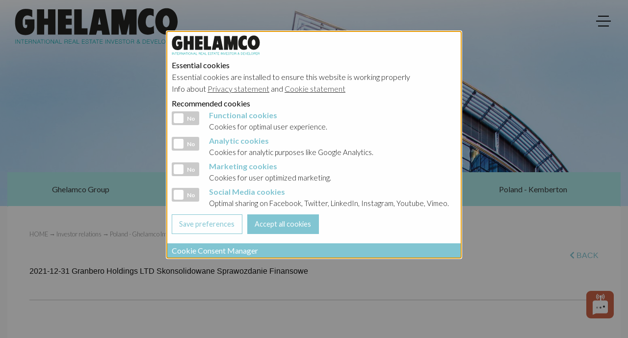

--- FILE ---
content_type: text/html; charset=utf-8
request_url: https://ghelamco.com/nl/investor-relations/poland/dokumenty-gwaranta/2021-12-31-granbero-holdings-ltd-skonsolidowane-sprawozdanie-finansowe/
body_size: 4310
content:
<!DOCTYPE html>
<html lang="en">
<head>
<!--
SITE BY:
__________                   __               __                ___.    
\______   \_______  ____    |__| ____   _____/  |___  _  __ ____\_ |__  
 |     ___/\_  __ \/  _ \   |  |/ __ \_/ ___\   __\ \/ \/ // __ \| __ \ 
 |    |     |  | \(  <_> )  |  \  ___/\  \___|  |  \     /\  ___/| \_\ \
 |____|     |__|   \____/\__|  |\___  >\___  >__|   \/\_/  \___  >___  /
                        \______|    \/     \/                  \/    \/ 

Projectweb.be
coder: V_Luc
-->
<meta http-equiv="content-type" content="text/html; charset=utf-8" />
<meta http-equiv="x-ua-compatible" content="ie=edge">
<meta name="viewport" content="width=device-width, initial-scale=1" />
<title>Ghelamco</title>
<meta name="description" content="International Real Estate Investor and Developer" />
<meta name="keywords" content="ghelamco, group, international, estate, investor, developer" />
<meta name="image" content="https://ghelamco.com/site/assets/files/1064/aanpassinge_website_panorama_voorlopig.jpg" /><meta property="og:site_name" content="Ghelamco" />
<meta property="og:title" content="Ghelamco" />
<meta property="og:url" content="https://ghelamco.com/nl/investor-relations/poland/dokumenty-gwaranta/2021-12-31-granbero-holdings-ltd-skonsolidowane-sprawozdanie-finansowe/" />
<meta property="og:description" content="International Real Estate Investor and Developer" />
<meta property="og:type" content="website" />
<meta property="og:image" content="https://ghelamco.com/site/assets/files/1064/aanpassinge_website_panorama_voorlopig.jpg" /><meta name="twitter:card" content="summary" />
<meta name="twitter:site" content="@" />
<meta name="twitter:title" content="Ghelamco" />
<meta name="twitter:url" content="https://ghelamco.com/nl/investor-relations/poland/dokumenty-gwaranta/2021-12-31-granbero-holdings-ltd-skonsolidowane-sprawozdanie-finansowe/" />
<meta name="twitter:description" content="International Real Estate Investor and Developer" />
<meta name="twitter:image" content="https://ghelamco.com/site/assets/files/1064/aanpassinge_website_panorama_voorlopig.jpg" /><link rel="stylesheet" href="https://cdnjs.cloudflare.com/ajax/libs/font-awesome/5.15.1/css/fontawesome.min.css" integrity="sha512-kJ30H6g4NGhWopgdseRb8wTsyllFUYIx3hiUwmGAkgA9B/JbzUBDQVr2VVlWGde6sdBVOG7oU8AL35ORDuMm8g==" crossorigin="anonymous" />
<link rel="stylesheet" href="https://cdnjs.cloudflare.com/ajax/libs/font-awesome/5.15.1/css/brands.min.css" integrity="sha512-D0B6cFS+efdzUE/4wh5XF5599DtW7Q1bZOjAYGBfC0Lg9WjcrqPXZto020btDyrlDUrfYKsmzFvgf/9AB8J0Jw==" crossorigin="anonymous" />
<link rel="stylesheet" href="https://cdnjs.cloudflare.com/ajax/libs/font-awesome/5.15.1/css/solid.min.css" integrity="sha512-SazV6tF6Ko4GxhyIZpKoXiKYndqzh7+cqxl9HDH7DGSpjkCN3QLqTAlhJHJnKxu3/2rfCsltzwFC4CmxZE1hPg==" crossorigin="anonymous" />
<link rel="preconnect" href="https://fonts.gstatic.com">
<link href="//fonts.googleapis.com/css?family=Oswald|Quattrocento:400,700|Lato:300,400,700,900" rel="stylesheet" type="text/css" />
<link rel="stylesheet" href="/site/templates/styles/foundation.css">
<link rel="stylesheet" type="text/css" href="/site/templates/styles/animate.css" />
<link rel="stylesheet" type="text/css" href="/site/templates/styles/app.css" />
<link rel="stylesheet" type="text/css" href="/site/templates/styles/spacers.css" />
<link rel="stylesheet" type="text/css" href="/site/templates/styles/cookie-popup.css" />
<link rel='alternate' hreflang='home' href='https://ghelamco.com/investor-relations/poland/dokumenty-gwaranta/2021-12-31-granbero-holdings-ltd-skonsolidowane-sprawozdanie-finansowe/' />
<link rel='alternate' hreflang='nl' href='https://ghelamco.com/nl/investor-relations/poland/dokumenty-gwaranta/2021-12-31-granbero-holdings-ltd-skonsolidowane-sprawozdanie-finansowe/' />
<link rel='alternate' hreflang='fr' href='https://ghelamco.com/fr/investor-relations/poland/dokumenty-gwaranta/2021-12-31-granbero-holdings-ltd-skonsolidowane-sprawozdanie-finansowe/' />
<link rel='alternate' hreflang='pl' href='https://ghelamco.com/pl/investor-relations/poland/dokumenty-gwaranta/2021-12-31-granbero-holdings-ltd-skonsolidowane-sprawozdanie-finansowe/' />
<script>
	let logoscroll = '/site/templates/gfx/logo-ghelamco.svg';
	let logoinit = '/site/templates/gfx/logo-ghelamco.svg';
</script>
<style>
#topmenu #hamburger > div{
    background-color: #000000;
}
#topmenu #hamburger > div.blackhamburger{
    background-color: #000000;
}
</style>
</head>
<body>
<div class="preloader"></div>

<div id="header-wrapper" class="fixed-header">	
	<nav id="navpanel" style="background-image:url(/site/assets/files/1064/the-wings_bxl_capture-photography_full_20231219_0026.jpg)">
		<div class="navpanel-menu-wrapper">
			<div class="navpanel-menu">
				<div class="navpanel-search">
					<form class='search' action='/nl/search/' method='get'>
					<div class="input-group">
						<span class="input-group-label"><img src="/site/templates/gfx/loupe.svg" class="loupe-search"></span>
						<input class="input-group-field" type="text" name="q" id="search2" placeholder="Search">
						<div class="input-group-button">
							<input type="submit" class="button" name="submit" value="Search">
						</div>
					</div>
					<div class="respacermicro"></div>
					</form>
				</div>
				<div class="navpanel-lang">
					<div class="grid-x grid-margin-x">
						<div class="large-12 medium-12 small-12 cell">
						<img src="/site/templates/gfx/globeicon.svg" style="width:16px; height: 16px; margin-top:-4px;">
							<ul class="dropdown menu lang-refine" style="display:inline-block;" data-dropdown-menu><li><a href="#" class="lang-refine-sublink">Nederlands</a><ul class="menu lang-refine-menu"><li><a href="/investor-relations/poland/dokumenty-gwaranta/2021-12-31-granbero-holdings-ltd-skonsolidowane-sprawozdanie-finansowe/" class="lang-refine-sublink">English</a></li><li><a href="/fr/investor-relations/poland/dokumenty-gwaranta/2021-12-31-granbero-holdings-ltd-skonsolidowane-sprawozdanie-finansowe/" class="lang-refine-sublink">Français</a></li><li><a href="/pl/investor-relations/poland/dokumenty-gwaranta/2021-12-31-granbero-holdings-ltd-skonsolidowane-sprawozdanie-finansowe/" class="lang-refine-sublink">Polski</a></li></ul></li></ul>						</div>
					</div>
				</div>
				<div class="clear respacermini"></div>
				<div class="navpanel-cols-wrapper">
					<div class="navcols">
						<div class="navcols-item">
							<div class="navpanel-col"><div class="navpanel-title navpanel-projects-trigger">Portfolio<div>+</div></div><ul class="navpanel-ul navpanel-projects-ul"><li><a href="/nl/projects/belgium/" class="navpanel-menubtn">Belgium</a></li><li><a href="/nl/projects/poland/" class="navpanel-menubtn">Poland</a></li><li><a href="/nl/projects/united-kingdom/" class="navpanel-menubtn">UK</a></li><li><a href="/nl/projects/ghelamco-cyprus/avalanti/" class="navpanel-menubtn">Cyprus</a></li></ul></div><div class="respacermini"></div>						</div>
						<div class="navcols-item">
							<div class="navpanel-col"><div class="navpanel-title navpanel-company-trigger">About<div>+</div></div><ul class="navpanel-ul navpanel-company-ul"><li><a href="/nl/about/history/" class="navpanel-menubtn">History</a></li><li><a href="/nl/about/shareholders/" class="navpanel-menubtn">Shareholders</a></li><li><a href="/nl/about/management/" class="navpanel-menubtn">Management</a></li><li><a href="/nl/about/contact/" class="navpanel-menubtn">Contact us</a></li></ul></div><div class="respacermini"></div>						</div>
						<div class="navcols-item">
							<div class="navpanel-col"><div class="navpanel-title navpanel-investor-trigger">Investor relations<div>+</div></div><ul class="navpanel-ul navpanel-investor-ul"><li><a href="/nl/investor-relations/group/" class="navpanel-menubtn">Ghelamco Group</a></li><li><a href="/nl/investor-relations/belgium/" class="navpanel-menubtn">Belgium</a></li><li><a href="/nl/investor-relations/poland/" class="navpanel-menubtn">Poland - Ghelamco Invest</a></li><li><a href="/nl/investor-relations/poland-kemberton/" class="navpanel-menubtn">Poland - Kemberton</a></li></ul></div><div class="respacermini"></div>						</div>
						<div class="navcols-item">
							<div class="navpanel-col"><div class="navpanel-title navpanel-sustainability-trigger">Sustainability<div>+</div></div><ul class="navpanel-ul navpanel-sustainability-ul"><li><a href="/nl/sustainability/esg-strategy/" class="navpanel-menubtn">ESG Strategy</a></li><li><a href="/nl/sustainability/social-value-creations/" class="navpanel-menubtn">Social values creation</a></li><li><a href="/nl/sustainability/awards/" class="navpanel-menubtn">Awards</a></li></ul></div><div class="respacermini"></div>						</div>
						<div class="navcols-item">
							<div class="navpanel-col"><div class="navpanel-title navpanel-news-trigger">News &amp; Press<div>+</div></div><ul class="navpanel-ul navpanel-news-ul"><li><a href="/nl/news-press/" class="navpanel-menubtn">News &amp; Press</a></li><li><a href="/nl/careers/" class="navpanel-menubtn">Careers</a></li></ul></div><div class="respacermini"></div>						</div>
					</div>
				</div>
			</div>
		</div>
	</nav>
	<header id="header">
		<div id="logo">
			<a href="/nl/">
			<img src="/site/templates/gfx/logo-ghelamco.svg" alt="GHELAMCO GROUP LOGO" id="toplogo" class="animate fadeInDown">			</a>
		</div>
		<div id="topmenu">
			<div class="loupebtn">
				<div></div>
			</div>
			<input type="checkbox" id="toggler">
			<div id="hamburger"><div></div></div>
		</div>
	</header>
</div>
<div class="clear"></div>
<!-- PAGE WRAPPER START -->
<div id="page-wrapper">

<div class="pagebgimage bannerimage" style="background-image:url(/site/assets/files/1042/investor_relations.jpg);">



	<div class="bannermenu-title-wrapper">
		<h1 class="centertext whitebigtitle">Investor relations</h1>
	</div>

	<div class="bannermenu-wrapper">
		<div class="grid-container">
		<div class="children-menu-wrapper"><div class="children-menu"><a href="/nl/investor-relations/group/">Ghelamco Group</a></div><div class="children-menu"><a href="/nl/investor-relations/belgium/">Belgium</a></div><div class="children-menu"><a href="/nl/investor-relations/poland/" class="active">Poland - Ghelamco Invest</a></div><div class="children-menu"><a href="/nl/investor-relations/poland-kemberton/">Poland - Kemberton</a></div></div>		</div>
	</div>
		

</div>


<div>


	<div class="clear"></div>

	<main>
		<div class="grid-container">

				
			
				<div class="callout textpadding">

					<div class="breadcrumbs">
						<small>
						<a href='/nl/'>HOME</a> &rarr; <a href='/nl/investor-relations/'>Investor relations</a> &rarr; <a href='/nl/investor-relations/poland/'>Poland - Ghelamco Invest</a> &rarr; <a href='/nl/investor-relations/poland/dokumenty-gwaranta/'>Dokumenty Gwaranta</a> 						</small>
					</div>
					
					<div class="float-right"><a href="/nl/investor-relations/poland/dokumenty-gwaranta/"><i class="fas fa-chevron-left"></i> BACK</a></div>

					<div class="clear"></div>
					
					<h1></h1>

										<div>2021-12-31 Granbero Holdings LTD Skonsolidowane Sprawozdanie Finansowe</div>
					
					<div class="respacermini"></div>

					

					
											<p>
												</p>
						<div><div><a href="/site/assets/files/27152/2021-12-31_granberoholdingsltd_skonsolidowanesprawozdaniefinansowe.pdf" class="ir-tree"><span class="icon-download"></span></a></div></div><div class="clear respacermini"></div>
					<div class="respacer"></div>


					
				</div>

				

		</div>
	</main>

	<div class="clear respacer"></div>


</div></div>
<!-- PAGE WRAPPER STOP -->
<nav>
	<div id="footnav" class="footer-padding" style="background-color:#000; color:#FFF;">
		<div class="grid-container">
			<div class="grid-x grid-padding-x">
				<div class="large-4 cell">
					<div class="social-wrapper centeronsmall">
						<div><small>Follow us on social media</small></div>
						<div style="font-size:36px;">
							<a href="https://www.facebook.com/GhelamcoGroup/" target="_blank"><i class="fab fa-facebook"></i></a> &nbsp; 							<a href="https://www.instagram.com/ghelamco/" target="_blank"><i class="fab fa-instagram"></i></a> &nbsp; 							<a href="https://be.linkedin.com/company/ghelamco" target="_blank"><i class="fab fa-linkedin"></i></a> &nbsp; 														<a href="https://vimeo.com/user13444503" target="_blank"><i class="fab fa-vimeo"></i></a> &nbsp; 													</div>
						<div class="respacermini"></div>
					</div>
					<div class="search-wrapper">
						<div class="wow fadeIn slow">
							<div>Search our website</div>
							<form class='search' action='/nl/search/' method='get'>
							<div class="input-group">
								<span class="input-group-label"><img src="/site/templates/gfx/loupe.svg" class="loupe-search"></span>
								<input class="input-group-field" type="text" name="q" id="search" placeholder="Search">
								<div class="input-group-button">
									<input type="submit" class="button" name="submit" value="Search">
								</div>
							</div>
							</form>
						</div>
						<div class="respacermini"></div>
					</div>
					
				</div>
				<div class="large-2 cell centeronsmall wow fadeIn slow">
					<div>
						<strong class="footnav-title">Portfolio</strong>
						<div class="respacermini"></div>
						<div><a href="/nl/projects/belgium/" class="footnav-btn">Belgium</a></div><div><a href="/nl/projects/poland/" class="footnav-btn">Poland</a></div><div><a href="/nl/projects/united-kingdom/" class="footnav-btn">UK</a></div><div><a href="/nl/projects/ghelamco-cyprus/avalanti/" class="footnav-btn">Cyprus</a></div>					</div>
					<div class="respacermini"></div>
				</div>
				<div class="large-2 cell centeronsmall wow fadeIn slow">
					<div>
						<strong class="footnav-title">About</strong>
						<div class="respacermini"></div>
						<div><a href="/nl/news-press/" class="footnav-btn">News &amp; Press</a></div><div><a href="/nl/about/history/" class="footnav-btn">History</a></div><div><a href="/nl/about/shareholders/" class="footnav-btn">Shareholders</a></div><div><a href="/nl/about/management/" class="footnav-btn">Management</a></div><div><a href="/nl/about/contact/" class="footnav-btn">Contact us</a></div>					</div>
					<div class="respacermini"></div>
				</div>
				<div class="large-2 cell centeronsmall wow fadeIn slow">
					<div>
						<strong class="footnav-title">Investor relations</strong>
						<div class="respacermini"></div>
						<div><a href="/nl/investor-relations/group/" class="footnav-btn">Ghelamco Group</a></div><div><a href="/nl/investor-relations/belgium/" class="footnav-btn">Belgium</a></div><div><a href="/nl/investor-relations/poland/" class="footnav-btn">Poland - Ghelamco Invest</a></div><div><a href="/nl/investor-relations/poland-kemberton/" class="footnav-btn">Poland - Kemberton</a></div>					</div>
					<div class="respacermini"></div>
				</div>
				<div class="large-2 cell centeronsmall wow fadeIn slow">
					<div>
						<strong class="footnav-title">Sustainability</strong>
						<div class="respacermini"></div>
						<div><a href="/nl/sustainability/esg-strategy/" class="footnav-btn">ESG Strategy</a></div><div><a href="/nl/sustainability/social-value-creations/" class="footnav-btn">Social values creation</a></div><div><a href="/nl/sustainability/awards/" class="footnav-btn">Awards</a></div>					</div>
					<div class="respacermini"></div>
				</div>
			</div>
		</div>
	</div>
</nav>
<div id="credits">
	<div class="grid-container">
		<div>
			<div class="legal-links-wrapper">
				<div class="legal-link">
					<small><a href="/nl/disclaimer/">Disclaimer</a></small>
				</div>
				<div class="legal-link">
					<small><a href="/nl/privacy-statement/">Privacy statement</a></small>
				</div>
				<div class="legal-link">
					<small><a href="/nl/cookie-statement/">Cookie statement</a></small>
				</div>
				<div class="legal-link">
					<small><a data-open="cookieModal">Cookies settings</a></small>
				</div>
			</div>
		</div>
		<div class="float-right text-align-right"><a href="https://www.projectweb.be/" target="_blank" class="projectweb">SITE BY: PROJECTWEB.BE</a></div>
		<div class="clear"></div>
	</div>
</div>
<div id="cookieModal" class="reveal" data-options="closeOnClick:false;closeOnEsc:false;" data-full-screen="false" data-reveal>
	<form action="./" method="post">
	<input type="hidden" id="cookieformset" name="cookieformset" value="1">
	<div id="cookie-popup-header">
	<div><img src="/site/templates/gfx/logo-ghelamco.svg" alt="GHELAMCO logo" class="cookie-popup-logo"></div>	</div>
	<div id="cookie-popup-essential">
		<div class="cookie-popup-fatty">Essential cookies</div>
		<div>Essential cookies are installed to ensure this website is working properly</div>
		<div>Info about <a href="/nl/privacy-statement/" class="cookie-popup-link" target="_blank">Privacy statement</a> and <a href="/nl/cookie-statement/" class="cookie-popup-link" target="_blank">Cookie statement</a></div>
	</div>
	<div id="cookie-popup-additional">
		<div class="cookie-popup-fatty">Recommended cookies</div>
		<div class="cookie-popup-additional-wrapper">
			<div class="cookie-popup-additional-slider">
				<div class="switch small">
					
					<input class="switch-input" id="functionalSwitch" type="checkbox" name="functionalSwitch">
					<label class="switch-paddle" for="functionalSwitch">
					<span class="show-for-sr">Functional cookies</span>
					<span class="switch-active" aria-hidden="true">Yes</span>
					<span class="switch-inactive" aria-hidden="true">No</span>
					</label>
				</div>
			</div>
			<div class="cookie-popup-additional-text">
				<div class="cookie-popup-additional-title">Functional cookies</div>
				<div class="cookie-popup-additional-description">Cookies for optimal user experience.</div>
			</div>
		</div>
		<div class="cookie-popup-additional-wrapper">
			<div class="cookie-popup-additional-slider">
				<div class="switch small">
					<input class="switch-input" id="analyticSwitch" type="checkbox" name="analyticSwitch">
					<label class="switch-paddle" for="analyticSwitch">
					<span class="show-for-sr">Analytic cookies</span>
					<span class="switch-active" aria-hidden="true">Yes</span>
					<span class="switch-inactive" aria-hidden="true">No</span>
					</label>
				</div>
			</div>
			<div class="cookie-popup-additional-text">
				<div class="cookie-popup-additional-title">Analytic cookies</div>
				<div class="cookie-popup-additional-description">Cookies for analytic purposes like Google Analytics.</div>
			</div>
		</div>
		<div class="cookie-popup-additional-wrapper">
			<div class="cookie-popup-additional-slider">
				<div class="switch small">
					<input class="switch-input" id="marketingSwitch" type="checkbox" name="marketingSwitch">
					<label class="switch-paddle" for="marketingSwitch">
					<span class="show-for-sr">Marketing cookies</span>
					<span class="switch-active" aria-hidden="true">Yes</span>
					<span class="switch-inactive" aria-hidden="true">No</span>
					</label>
				</div>
			</div>
			<div class="cookie-popup-additional-text">
				<div class="cookie-popup-additional-title">Marketing cookies</div>
				<div class="cookie-popup-additional-description">Cookies for user optimized marketing.</div>
			</div>
		</div>
		<div class="cookie-popup-additional-wrapper">
			<div class="cookie-popup-additional-slider">
				<div class="switch small">
					<input class="switch-input" id="socialSwitch" type="checkbox" name="socialSwitch">
					<label class="switch-paddle" for="socialSwitch">
					<span class="show-for-sr">Social Media cookies</span>
					<span class="switch-active" aria-hidden="true">Yes</span>
					<span class="switch-inactive" aria-hidden="true">No</span>
					</label>
				</div>
			</div>
			<div class="cookie-popup-additional-text">
				<div class="cookie-popup-additional-title">Social Media cookies</div>
				<div class="cookie-popup-additional-description">Optimal sharing on Facebook, Twitter, LinkedIn, Instagram, Youtube, Vimeo.</div>
			</div>
		</div>
	</div>
	<div id="cookie-popup-buttons">
		<div class="cookie-popup-btn">
			<input type="submit" id="cookiesave" name="cookiesave" class="hollow button" value="Save preferences">
		</div>
		<div class="cookie-popup-btn">
			<input type="submit" id="cookieall" name="cookieall" class="button" value="Accept all cookies">
		</div>
		<div class="clear"></div>
	</div>
	<div id="cookie-popup-footer">
		Cookie Consent Manager
	</div>
	</form>
	</div>
<a href="#0" class="cd-top">Top</a>
<div class="help-wrapper">
	<div class="help-question"></div>
	<a href="tel:003292777777" class="help-phone">
		<div class="help-phone-text"></div>
		<div class="help-phone-icon"></div>
	</a>
	<a href="/nl/about/contact/" class="help-mail">
		<div class="help-mail-text"></div>
		<div class="help-mail-icon"></div>
	</a>
</div>
<script src="/site/templates/scripts/vendor/jquery.js"></script>
<script src="/site/templates/scripts/vendor/what-input.js"></script>
<script src="/site/templates/scripts/vendor/foundation.js"></script>
<script src="/site/templates/scripts/wow.min.js"></script>
<script src="/site/templates/scripts/gsap.min.js"></script>
<script src="/site/templates/scripts/ScrollMagic.min.js"></script>
<script src="/site/templates/scripts/debug.addIndicators.min.js"></script>
<script src="/site/templates/scripts/animation.gsap.min.js"></script>
<script src="/site/templates/scripts/app.js"></script>
<script src="/site/templates/scripts/help.js"></script>
<script src="/site/templates/scripts/preloader.js"></script>
<script>
// COOKIE POPUP MODAL
$('#cookieModal').foundation('open');
</script>
<script async="async" src="https://static.mobilemonkey.com/js/101664891886763.js"></script>
<script>
window.mmDataLayer = window.mmDataLayer || [];
function mmData(o) { mmDataLayer.push(o); }
</script>
</body>
</html>

--- FILE ---
content_type: text/css
request_url: https://ghelamco.com/site/templates/styles/cookie-popup.css
body_size: 81
content:
#cookieModal{
    padding: 0;
    border-radius: 0px;
    border: none;
    overflow-y: auto;
}

#cookie-popup-header{
    padding: 8px 10px 6px 10px;
}

.cookie-popup-logo{
    height: 40px;
}

#cookie-popup-essential, #cookie-popup-additional{
    padding: 3px 10px 3px 10px;
    font-family: var(--base-font-family);
    font-weight: 300;
}

.cookie-popup-additional-wrapper{
    display: table;
    width: 100%;
}

.cookie-popup-additional-slider, .cookie-popup-additional-text{
    display: table-cell;
    vertical-align: top;
}

#cookie-popup-buttons{
    padding: 3px 10px 3px 10px;
}

.cookie-popup-btn{
    float: left;
    margin-right: 10px;
}

.cookie-popup-link{
    color: #333333;
    text-decoration: underline;
}

.cookie-popup-link:hover{
    color: var(--base-color);
    text-decoration: underline;
}

.cookie-popup-fatty{
    font-weight: 400;
    color: black;
}

.cookie-popup-additional-title{
    color: var(--base-color);
    font-weight: bold;
}
.cookie-popup-additional-description{
    font-size: 15px;
}

#cookie-popup-footer{
    background-color: var(--base-color);
    padding: 3px 10px 3px 10px;
    font-family: var(--base-font-family);
    font-weight: 400;
    color: white;
}

@media only screen {
    .cookie-popup-additional-slider{
        padding: 4px 0;
        width: 18%;
    }
    
    .cookie-popup-additional-text{
        width: 82%;
    }
}

@media only screen and (min-width: 40em) {
    .cookie-popup-additional-slider{
        padding: 4px 0;
        width: 13%;
    }
    
    .cookie-popup-additional-text{
        width: 87%;
    }
}

@media only screen and (min-width: 64em) {
    .cookie-popup-additional-slider{
        padding: 4px 0;
        width: 13%;
    }
    
    .cookie-popup-additional-text{
        width: 87%;
    }
}

--- FILE ---
content_type: image/svg+xml
request_url: https://ghelamco.com/site/templates/gfx/globeicon.svg
body_size: -85
content:
<svg id="Laag_1" data-name="Laag 1" xmlns="http://www.w3.org/2000/svg" viewBox="0 0 103 103"><defs><style>.cls-1{fill:#fff;}.cls-1,.cls-2{stroke:#1d1d1b;stroke-miterlimit:10;stroke-width:3px;}.cls-2{fill:none;}</style></defs><title>globeicon</title><circle class="cls-1" cx="51.5" cy="51.5" r="50"/><ellipse class="cls-1" cx="51.5" cy="51.5" rx="22.16" ry="50"/><line class="cls-2" x1="4.12" y1="35.74" x2="98.56" y2="35.74"/><line class="cls-2" x1="4.12" y1="67.01" x2="98.56" y2="67.01"/></svg>

--- FILE ---
content_type: image/svg+xml
request_url: https://ghelamco.com/site/templates/gfx/logo-ghelamco.svg
body_size: 3156
content:
<?xml version="1.0" encoding="utf-8"?>
<!-- Generator: Adobe Illustrator 24.2.3, SVG Export Plug-In . SVG Version: 6.00 Build 0)  -->
<svg version="1.1" id="Layer_1" xmlns="http://www.w3.org/2000/svg" xmlns:xlink="http://www.w3.org/1999/xlink" x="0px" y="0px"
	 viewBox="0 0 490 109" style="enable-background:new 0 0 490 109;" xml:space="preserve">
<style type="text/css">
	.st0{fill:#1D1D1B;}
	.st1{fill:#00A3A5;}
</style>
<g>
	<path class="st0" d="M32.5,81.7C10.9,81.7,1,68.3,1,42.9C1,18.5,11.1,3.1,33.6,3.1c8.1,0,13.7,1.2,19,3.6l-0.2,21.4
		c-5.4-3.4-9.1-5.3-14.5-5.3c-7.8,0-14.1,6.5-14.2,18.8c-0.1,12.7,2.3,19.2,8.3,19.2c3,0,5.2-1.2,5.4-5.2v-4.6h-6L31,34.7h28.2v25.2
		C57.9,77.1,43.6,81.7,32.5,81.7L32.5,81.7z"/>
	<polygon class="st0" points="99.7,80.4 99.8,50.7 88.5,50.7 88.3,80.4 66.7,80.4 66.7,4.3 88.3,4.3 88.3,32.2 99.7,32.2 99.7,4.3 
		122,4.3 122,80.4 99.7,80.4 	"/>
	<polygon class="st0" points="129.4,80.4 129.4,4.3 170.7,4.3 170.7,22.9 153.1,22.9 153.1,32.5 170.8,32.5 170.8,50.9 153.1,50.9 
		153.1,62.2 170.8,62.2 170.8,80.4 129.4,80.4 	"/>
	<polygon class="st0" points="178.3,80.4 178.3,4.3 200.8,4.3 200.8,61.5 218.2,61.5 218.2,80.4 178.3,80.4 	"/>
	<path class="st0" d="M222.7,80.5l14.9-76.2h32.5l15.1,76.2h-22.9l-1.8-12h-13.3l-3.4,12H222.7L222.7,80.5z M249.6,50h8.4l-4.4-22.4
		L249.6,50L249.6,50z"/>
	<polygon class="st0" points="343,80.4 342.9,47.1 335.1,80.4 319.7,80.4 312.4,47.1 311.7,80.4 289.7,80.4 289.8,4.3 320.2,4.3 
		327.7,38.9 334.9,4.3 365.4,4.3 365.2,80.4 343,80.4 	"/>
	<path class="st0" d="M399.4,80.6c-19.7,0-30.4-13.5-30.4-38.6c0-24.6,12.7-40.7,31.4-40.7c7.4,0,11.3,1.1,15.9,3.4l0.1,21.2
		c-4.1-2.6-6.8-4.2-10.9-4.2c-6.4,0-12.6,5.5-12.9,20.1c-0.2,9.9,3.2,17.2,11.6,17.2c2.8,0,9.2-1.2,12.4-5.5l0.9,22.7
		C411.8,78.6,406.1,80.6,399.4,80.6L399.4,80.6z"/>
	<path class="st0" d="M454.3,80.4c-19.6,0-33-17.6-33.2-38.8C420.8,17.1,435.5,1,455.1,1c19.4,0,32.6,16.6,32.9,40
		C488.3,63.2,473.7,80.4,454.3,80.4L454.3,80.4z M454,22.8c-3.1,0-10.5,3.2-10.4,18.7c0.1,14.4,8.2,16.8,10.7,16.7
		c2.5-0.1,9.5-2.8,9.5-17.2C463.8,26.4,456.5,22.8,454,22.8L454,22.8z"/>
	<path class="st1" d="M445.6,107.6c-1,0-1.8-0.2-2.6-0.5c-0.7-0.4-1.3-0.8-1.8-1.4c-0.5-0.6-0.8-1.3-1.1-2c-0.2-0.8-0.4-1.6-0.4-2.4
		c0-0.9,0.1-1.7,0.4-2.4c0.2-0.8,0.6-1.5,1.1-2.1c0.5-0.6,1.1-1.1,1.8-1.4c0.7-0.4,1.6-0.5,2.6-0.5c1,0,1.8,0.2,2.5,0.5
		c0.7,0.4,1.3,0.8,1.8,1.4c0.5,0.6,0.8,1.3,1.1,2.1c0.2,0.8,0.4,1.6,0.4,2.4c0,0.9-0.1,1.7-0.4,2.4c-0.2,0.8-0.6,1.5-1.1,2
		c-0.5,0.6-1.1,1.1-1.8,1.4C447.4,107.4,446.5,107.6,445.6,107.6 M440.9,101.2L440.9,101.2c0,0.7,0.1,1.3,0.3,2
		c0.2,0.7,0.5,1.2,0.8,1.7c0.4,0.5,0.9,0.9,1.4,1.2c0.6,0.3,1.3,0.5,2.1,0.5c0.8,0,1.5-0.2,2.1-0.5c0.6-0.3,1.1-0.7,1.4-1.2
		c0.4-0.5,0.7-1.1,0.8-1.7c0.2-0.7,0.3-1.3,0.3-2l0,0l0,0c0-0.7-0.1-1.3-0.3-2c-0.2-0.6-0.5-1.2-0.8-1.7c-0.4-0.5-0.9-0.9-1.4-1.2
		c-0.6-0.3-1.3-0.5-2.1-0.5c-0.8,0-1.5,0.2-2.1,0.5c-0.6,0.3-1.1,0.7-1.4,1.2c-0.4,0.5-0.7,1.1-0.8,1.7
		C441,99.8,440.9,100.5,440.9,101.2L440.9,101.2 M369.4,107.6c-0.5,0-1-0.1-1.5-0.2c-0.5-0.2-0.9-0.4-1.2-0.7
		c-0.3-0.3-0.6-0.6-0.8-1.1c-0.2-0.4-0.3-0.9-0.3-1.5c0-0.4,0.1-0.8,0.3-1.2c0.2-0.4,0.4-0.7,0.7-1c0.3-0.3,0.6-0.6,1-0.8
		c0.4-0.2,0.7-0.5,1.1-0.6l0,0l0,0c-0.2-0.2-0.3-0.4-0.5-0.7c-0.2-0.2-0.3-0.5-0.5-0.7c-0.1-0.2-0.3-0.5-0.4-0.8
		c-0.1-0.3-0.1-0.5-0.1-0.8c0-0.4,0.1-0.7,0.2-1c0.1-0.3,0.3-0.6,0.6-0.8c0.2-0.2,0.5-0.4,0.9-0.5c0.3-0.1,0.7-0.2,1.1-0.2
		c0.4,0,0.7,0.1,1.1,0.2c0.3,0.1,0.6,0.3,0.9,0.5c0.2,0.2,0.4,0.5,0.6,0.8c0.1,0.3,0.2,0.6,0.2,1c0,0.4-0.1,0.7-0.2,1
		c-0.1,0.3-0.3,0.6-0.5,0.8c-0.2,0.3-0.5,0.5-0.8,0.7s-0.6,0.4-0.9,0.6l0,0l0,0l2.7,3.3c0.2-0.3,0.2-0.6,0.3-0.9
		c0-0.3,0.1-0.7,0.1-1.2h1.1c0,0.3,0,0.8-0.1,1.3c-0.1,0.5-0.3,1.1-0.6,1.6l0,0l0,0l2.1,2.5h-1.4l-1.3-1.6c-0.4,0.6-1,1-1.6,1.3
		C370.8,107.4,370.1,107.6,369.4,107.6 M366.8,104.3L366.8,104.3c0,0.4,0.1,0.7,0.2,1c0.1,0.3,0.3,0.6,0.6,0.8
		c0.2,0.2,0.5,0.4,0.9,0.5c0.3,0.1,0.7,0.2,1,0.2c0.6,0,1.2-0.2,1.7-0.5c0.5-0.3,0.9-0.8,1.3-1.3l0,0l0,0l-3.1-3.7
		c-0.3,0.2-0.6,0.3-0.9,0.5c-0.3,0.2-0.6,0.4-0.8,0.7c-0.2,0.3-0.4,0.5-0.6,0.8C366.8,103.6,366.8,103.9,366.8,104.3L366.8,104.3
		 M368.3,97.5L368.3,97.5c0,0.2,0,0.4,0.1,0.7c0.1,0.2,0.2,0.4,0.3,0.7c0.1,0.2,0.3,0.4,0.4,0.6c0.2,0.2,0.3,0.4,0.4,0.5
		c0.2-0.1,0.4-0.3,0.7-0.4c0.2-0.2,0.4-0.3,0.6-0.5c0.2-0.2,0.3-0.4,0.4-0.7c0.1-0.2,0.2-0.5,0.2-0.8l0,0l0,0c0-0.5-0.2-0.9-0.5-1.2
		c-0.3-0.3-0.7-0.4-1.2-0.4c-0.4,0-0.8,0.1-1.2,0.4C368.4,96.6,368.3,97,368.3,97.5L368.3,97.5 M339.4,107.6c-1,0-1.8-0.2-2.6-0.5
		c-0.7-0.4-1.3-0.8-1.8-1.4c-0.5-0.6-0.8-1.3-1.1-2c-0.2-0.8-0.4-1.6-0.4-2.4c0-0.9,0.1-1.7,0.4-2.4c0.2-0.8,0.6-1.5,1.1-2.1
		c0.5-0.6,1.1-1.1,1.8-1.4c0.7-0.4,1.6-0.5,2.6-0.5c1,0,1.8,0.2,2.5,0.5c0.7,0.4,1.3,0.8,1.8,1.4c0.5,0.6,0.8,1.3,1.1,2.1
		c0.2,0.8,0.4,1.6,0.4,2.4c0,0.9-0.1,1.7-0.4,2.4c-0.2,0.8-0.6,1.5-1.1,2c-0.5,0.6-1.1,1.1-1.8,1.4
		C341.3,107.4,340.4,107.6,339.4,107.6 M334.8,101.2L334.8,101.2c0,0.7,0.1,1.3,0.3,2c0.2,0.7,0.5,1.2,0.8,1.7
		c0.4,0.5,0.9,0.9,1.4,1.2c0.6,0.3,1.3,0.5,2.1,0.5c0.8,0,1.5-0.2,2.1-0.5c0.6-0.3,1.1-0.7,1.4-1.2c0.4-0.5,0.7-1.1,0.8-1.7
		c0.2-0.7,0.3-1.3,0.3-2l0,0l0,0c0-0.7-0.1-1.3-0.3-2c-0.2-0.6-0.5-1.2-0.8-1.7c-0.4-0.5-0.9-0.9-1.4-1.2c-0.6-0.3-1.3-0.5-2.1-0.5
		c-0.8,0-1.5,0.2-2.1,0.5c-0.6,0.3-1.1,0.7-1.4,1.2c-0.4,0.5-0.7,1.1-0.8,1.7C334.9,99.8,334.8,100.5,334.8,101.2L334.8,101.2
		 M316.7,107.6c-0.7,0-1.4-0.1-2-0.3c-0.6-0.2-1.2-0.4-1.6-0.8c-0.4-0.3-0.8-0.8-1-1.3c-0.2-0.5-0.3-1-0.3-1.7c0-0.1,0-0.2,0-0.3
		h1.2c0,0,0,0.1,0,0.1c0,0.6,0.1,1.1,0.3,1.5c0.2,0.4,0.5,0.8,0.9,1c0.4,0.3,0.8,0.4,1.3,0.5c0.5,0.1,1,0.2,1.6,0.2
		c0.3,0,0.7,0,1.1-0.1c0.4-0.1,0.7-0.2,1.1-0.4c0.3-0.2,0.6-0.5,0.8-0.8c0.2-0.3,0.3-0.7,0.3-1.2l0,0l0,0c0-0.3-0.1-0.6-0.2-0.9
		c-0.2-0.3-0.4-0.5-0.6-0.6c-0.2-0.2-0.5-0.3-0.8-0.4c-0.3-0.1-0.6-0.2-0.9-0.3l-2.8-0.7c-0.4-0.1-0.7-0.2-1-0.3
		c-0.3-0.1-0.6-0.3-0.9-0.6c-0.3-0.2-0.5-0.5-0.6-0.8c-0.2-0.3-0.2-0.7-0.2-1.2c0-0.3,0.1-0.7,0.2-1.1c0.1-0.4,0.3-0.8,0.6-1.1
		c0.3-0.4,0.8-0.7,1.3-0.9c0.6-0.2,1.3-0.4,2.1-0.4c0.6,0,1.2,0.1,1.7,0.2c0.6,0.2,1,0.4,1.5,0.7c0.4,0.3,0.7,0.7,1,1.2
		c0.2,0.5,0.4,1,0.4,1.7h-1.2c0-0.5-0.1-0.9-0.3-1.2c-0.2-0.4-0.4-0.6-0.7-0.9s-0.7-0.4-1.1-0.5c-0.4-0.1-0.8-0.2-1.3-0.2
		c-0.4,0-0.8,0-1.2,0.1c-0.4,0.1-0.7,0.2-1,0.4c-0.3,0.2-0.5,0.4-0.7,0.8c-0.2,0.3-0.3,0.7-0.3,1.2l0,0l0,0c0,0.3,0,0.5,0.1,0.8
		c0.1,0.2,0.2,0.4,0.4,0.5c0.2,0.2,0.4,0.3,0.6,0.4c0.2,0.1,0.5,0.2,0.7,0.2l3,0.7c0.4,0.1,0.9,0.3,1.2,0.4c0.4,0.2,0.7,0.4,1,0.6
		c0.3,0.2,0.5,0.6,0.7,0.9c0.2,0.4,0.3,0.8,0.3,1.3c0,0.1,0,0.3,0,0.6c0,0.2-0.1,0.5-0.2,0.7s-0.3,0.5-0.5,0.8
		c-0.2,0.3-0.5,0.5-0.8,0.7c-0.4,0.2-0.8,0.4-1.3,0.5C318,107.5,317.4,107.6,316.7,107.6 M216.8,107.6c-0.7,0-1.4-0.1-2-0.3
		c-0.6-0.2-1.2-0.4-1.6-0.8c-0.4-0.3-0.8-0.8-1-1.3c-0.2-0.5-0.3-1-0.3-1.7c0-0.1,0-0.2,0-0.3h1.2c0,0,0,0.1,0,0.1
		c0,0.6,0.1,1.1,0.3,1.5c0.2,0.4,0.5,0.8,0.9,1c0.4,0.3,0.8,0.4,1.3,0.5c0.5,0.1,1,0.2,1.6,0.2c0.3,0,0.7,0,1.1-0.1
		c0.4-0.1,0.7-0.2,1.1-0.4c0.3-0.2,0.6-0.5,0.8-0.8c0.2-0.3,0.3-0.7,0.3-1.2l0,0l0,0c0-0.3-0.1-0.6-0.2-0.9
		c-0.2-0.3-0.4-0.5-0.6-0.6c-0.2-0.2-0.5-0.3-0.8-0.4c-0.3-0.1-0.6-0.2-0.9-0.3l-2.8-0.7c-0.4-0.1-0.7-0.2-1-0.3
		c-0.3-0.1-0.6-0.3-0.9-0.6c-0.3-0.2-0.5-0.5-0.6-0.8c-0.2-0.3-0.2-0.7-0.2-1.2c0-0.3,0.1-0.7,0.2-1.1c0.1-0.4,0.3-0.8,0.6-1.1
		c0.3-0.4,0.8-0.7,1.3-0.9c0.6-0.2,1.3-0.4,2.1-0.4c0.6,0,1.2,0.1,1.7,0.2c0.6,0.2,1,0.4,1.5,0.7c0.4,0.3,0.7,0.7,1,1.2
		c0.2,0.5,0.4,1,0.4,1.7H220c0-0.5-0.1-0.9-0.3-1.2c-0.2-0.4-0.4-0.6-0.7-0.9c-0.3-0.2-0.7-0.4-1.1-0.5c-0.4-0.1-0.8-0.2-1.3-0.2
		c-0.4,0-0.8,0-1.2,0.1c-0.4,0.1-0.7,0.2-1,0.4c-0.3,0.2-0.5,0.4-0.7,0.8c-0.2,0.3-0.3,0.7-0.3,1.2l0,0l0,0c0,0.3,0,0.5,0.1,0.8
		c0.1,0.2,0.2,0.4,0.4,0.5c0.2,0.2,0.4,0.3,0.6,0.4c0.2,0.1,0.5,0.2,0.7,0.2l3,0.7c0.4,0.1,0.9,0.3,1.2,0.4c0.4,0.2,0.7,0.4,1,0.6
		c0.3,0.2,0.5,0.6,0.7,0.9c0.2,0.4,0.3,0.8,0.3,1.3c0,0.1,0,0.3,0,0.6c0,0.2-0.1,0.5-0.2,0.7c-0.1,0.3-0.3,0.5-0.5,0.8
		c-0.2,0.3-0.5,0.5-0.8,0.7c-0.4,0.2-0.8,0.4-1.3,0.5C218.2,107.5,217.6,107.6,216.8,107.6 M99.3,107.6c-1,0-1.8-0.2-2.6-0.5
		c-0.7-0.4-1.3-0.8-1.8-1.4c-0.5-0.6-0.8-1.3-1.1-2c-0.2-0.8-0.4-1.6-0.4-2.4c0-0.9,0.1-1.7,0.4-2.4c0.2-0.8,0.6-1.5,1.1-2.1
		c0.5-0.6,1.1-1.1,1.8-1.4c0.7-0.4,1.6-0.5,2.6-0.5s1.8,0.2,2.5,0.5c0.7,0.4,1.3,0.8,1.8,1.4c0.5,0.6,0.8,1.3,1.1,2.1
		c0.2,0.8,0.4,1.6,0.4,2.4c0,0.9-0.1,1.7-0.4,2.4c-0.2,0.8-0.6,1.5-1.1,2c-0.5,0.6-1.1,1.1-1.8,1.4
		C101.2,107.4,100.3,107.6,99.3,107.6 M94.7,101.2L94.7,101.2c0,0.7,0.1,1.3,0.3,2c0.2,0.7,0.5,1.2,0.8,1.7c0.4,0.5,0.9,0.9,1.4,1.2
		c0.6,0.3,1.3,0.5,2.1,0.5c0.8,0,1.5-0.2,2.1-0.5s1.1-0.7,1.4-1.2c0.4-0.5,0.7-1.1,0.8-1.7c0.2-0.7,0.3-1.3,0.3-2l0,0l0,0
		c0-0.7-0.1-1.3-0.3-2c-0.2-0.6-0.5-1.2-0.8-1.7c-0.4-0.5-0.9-0.9-1.4-1.2c-0.6-0.3-1.3-0.5-2.1-0.5c-0.8,0-1.5,0.2-2.1,0.5
		c-0.6,0.3-1.1,0.7-1.4,1.2c-0.4,0.5-0.7,1.1-0.8,1.7C94.8,99.8,94.7,100.5,94.7,101.2L94.7,101.2 M486.9,107.4h-1.3
		c-0.1-0.1-0.1-0.3-0.2-0.4c0-0.2-0.1-0.3-0.1-0.5c0-0.2,0-0.4,0-0.5c0-0.2,0-0.3,0-0.4c0-0.4-0.1-0.9-0.1-1.3
		c-0.1-0.4-0.2-0.8-0.3-1.2c-0.2-0.3-0.4-0.6-0.7-0.8c-0.3-0.2-0.7-0.3-1.1-0.3c-0.1,0-0.1,0-0.2,0h-4.5v5.5h-1.2V95h5.7
		c0.5,0,1,0.1,1.4,0.2c0.5,0.1,0.9,0.3,1.2,0.6c0.3,0.3,0.6,0.6,0.8,1c0.2,0.4,0.3,0.9,0.3,1.4c0,0.8-0.2,1.5-0.6,2
		c-0.4,0.6-1,0.9-1.8,1.1v0l0,0c0.4,0.1,0.7,0.2,1,0.3c0.3,0.2,0.5,0.4,0.7,0.6c0.2,0.2,0.3,0.5,0.4,0.8c0.1,0.3,0.1,0.7,0.1,1
		c0,0.2,0,0.5,0,0.8c0,0.3,0,0.6,0.1,0.9c0,0.3,0.1,0.6,0.2,0.9C486.7,107,486.8,107.2,486.9,107.4 M478.4,100.9L478.4,100.9h4.4
		c0.4,0,0.7-0.1,1-0.2c0.3-0.1,0.6-0.3,0.9-0.5c0.2-0.2,0.4-0.5,0.6-0.8c0.1-0.3,0.2-0.6,0.2-1l0,0l0,0c0-0.8-0.2-1.4-0.7-1.8
		c-0.4-0.4-1.1-0.7-2-0.7h-4.4V100.9 M474.7,107.4H466V95h8.5v1h-7.4v4.5h6.9v1h-6.9v4.9h7.4V107.4 M455.5,107.4h-1.2V95h5.5
		c0.6,0,1.1,0.1,1.5,0.2c0.4,0.2,0.8,0.4,1.2,0.7c0.3,0.3,0.6,0.7,0.7,1.1c0.2,0.4,0.3,0.9,0.3,1.5c0,0.6-0.1,1-0.3,1.5
		c-0.2,0.4-0.4,0.8-0.7,1.1c-0.3,0.3-0.7,0.5-1.2,0.7c-0.4,0.2-1,0.2-1.5,0.2h-4.3V107.4 M455.5,101.1L455.5,101.1h4
		c0.8,0,1.5-0.2,2-0.6c0.5-0.4,0.8-1,0.8-1.9l0,0l0,0c0-0.9-0.3-1.5-0.8-1.9c-0.5-0.4-1.2-0.6-2-0.6h-4V101.1 M438.7,107.4h-8.1V95
		h1.2v11.4h6.9V107.4 M428.1,107.4h-8.6V95h8.5v1h-7.4v4.5h6.9v1h-6.9v4.9h7.4V107.4 M412.6,107.4h-1.4L406.7,95h1.2l4,11.1h0
		l4-11.1h1.2L412.6,107.4 M404.9,107.4h-8.6V95h8.5v1h-7.4v4.5h6.9v1h-6.9v4.9h7.4V107.4 M387.6,107.4h-4.3V95h4.3
		c1.9,0,3.3,0.6,4.2,1.6c1,1,1.4,2.5,1.4,4.6c0,2.1-0.5,3.6-1.4,4.6C390.9,106.8,389.5,107.3,387.6,107.4 M384.5,106.4L384.5,106.4
		h2.5c0.9,0,1.7-0.1,2.3-0.3c0.6-0.2,1.2-0.5,1.6-0.9c0.4-0.4,0.7-1,0.9-1.6c0.2-0.7,0.3-1.4,0.3-2.4l0,0l0,0c0-0.9-0.1-1.7-0.3-2.4
		c-0.2-0.7-0.5-1.2-0.9-1.6c-0.4-0.4-0.9-0.7-1.6-0.9c-0.6-0.2-1.4-0.3-2.3-0.3h-2.5V106.4 M357.9,107.4h-1.3
		c-0.1-0.1-0.1-0.3-0.2-0.4c0-0.2-0.1-0.3-0.1-0.5c0-0.2,0-0.4,0-0.5c0-0.2,0-0.3,0-0.4c0-0.4-0.1-0.9-0.1-1.3
		c-0.1-0.4-0.2-0.8-0.3-1.2c-0.2-0.3-0.4-0.6-0.7-0.8c-0.3-0.2-0.7-0.3-1.1-0.3c-0.1,0-0.1,0-0.2,0h-4.5v5.5h-1.2V95h5.7
		c0.5,0,1,0.1,1.4,0.2c0.5,0.1,0.9,0.3,1.2,0.6c0.3,0.3,0.6,0.6,0.8,1c0.2,0.4,0.3,0.9,0.3,1.4c0,0.8-0.2,1.5-0.6,2
		c-0.4,0.6-1,0.9-1.8,1.1v0l0,0c0.4,0.1,0.7,0.2,1,0.3c0.3,0.2,0.5,0.4,0.6,0.6c0.2,0.2,0.3,0.5,0.4,0.8c0.1,0.3,0.1,0.7,0.1,1
		c0,0.2,0,0.5,0,0.8c0,0.3,0,0.6,0.1,0.9c0,0.3,0.1,0.6,0.2,0.9C357.7,107,357.8,107.2,357.9,107.4 M349.3,100.9L349.3,100.9h4.4
		c0.4,0,0.7-0.1,1-0.2c0.3-0.1,0.6-0.3,0.8-0.5c0.2-0.2,0.4-0.5,0.6-0.8c0.1-0.3,0.2-0.6,0.2-1l0,0l0,0c0-0.8-0.2-1.4-0.7-1.8
		c-0.4-0.4-1.1-0.7-2-0.7h-4.4V100.9 M328.2,107.4h-1.2V96h-4.3v-1h9.8v1h-4.3V107.4 M309.9,107.4h-8.6V95h8.5v1h-7.4v4.5h6.9v1
		h-6.9v4.9h7.4V107.4 M294.5,107.4h-1.4L288.5,95h1.2l4,11.1h0l4-11.1h1.2L294.5,107.4 M286.3,107.4H285l-7.2-10.5h0v10.5h-1.2V95
		h1.3l7.2,10.5h0V95h1.2V107.4 M273,107.4h-1.2V95h1.2V107.4 M263.6,107.4h-8.6V95h8.5v1h-7.4v4.5h6.9v1h-6.9v4.9h7.4V107.4
		 M248.4,107.4h-1.2V96h-4.3v-1h9.8v1h-4.3V107.4 M243.4,107.4h-1.3l-1.5-3.8H235l-1.5,3.8h-1.2l5-12.4h1.3L243.4,107.4
		 M235.3,102.5L235.3,102.5h4.9l-2.4-6.3L235.3,102.5 M228.4,107.4h-1.2V96h-4.3v-1h9.8v1h-4.3V107.4 M210.1,107.4h-8.6V95h8.5v1
		h-7.4v4.5h6.9v1h-6.9v4.9h7.4V107.4 M193.8,107.4h-8.1V95h1.2v11.4h6.9V107.4 M183.4,107.4h-1.3l-1.5-3.8H175l-1.5,3.8h-1.2l5-12.4
		h1.3L183.4,107.4 M175.4,102.5L175.4,102.5h4.9l-2.4-6.3L175.4,102.5 M170.5,107.4h-8.6V95h8.5v1H163v4.5h6.9v1H163v4.9h7.4V107.4
		 M159,107.4h-1.3c-0.1-0.1-0.1-0.3-0.2-0.4c0-0.2-0.1-0.3-0.1-0.5c0-0.2,0-0.4,0-0.5c0-0.2,0-0.3,0-0.4c0-0.4-0.1-0.9-0.1-1.3
		c-0.1-0.4-0.2-0.8-0.3-1.2c-0.2-0.3-0.4-0.6-0.7-0.8c-0.3-0.2-0.7-0.3-1.1-0.3c-0.1,0-0.1,0-0.2,0h-4.5v5.5h-1.2V95h5.7
		c0.5,0,1,0.1,1.4,0.2c0.5,0.1,0.9,0.3,1.2,0.6c0.3,0.3,0.6,0.6,0.8,1c0.2,0.4,0.3,0.9,0.3,1.4c0,0.8-0.2,1.5-0.6,2
		c-0.4,0.6-1,0.9-1.8,1.1v0l0,0c0.4,0.1,0.7,0.2,1,0.3c0.3,0.2,0.5,0.4,0.6,0.6c0.2,0.2,0.3,0.5,0.4,0.8c0.1,0.3,0.1,0.7,0.1,1
		c0,0.2,0,0.5,0,0.8c0,0.3,0,0.6,0.1,0.9c0,0.3,0.1,0.6,0.2,0.9C158.7,107,158.8,107.2,159,107.4 M150.4,100.9L150.4,100.9h4.4
		c0.4,0,0.7-0.1,1-0.2c0.3-0.1,0.6-0.3,0.8-0.5c0.2-0.2,0.4-0.5,0.6-0.8c0.1-0.3,0.2-0.6,0.2-1l0,0l0,0c0-0.8-0.2-1.4-0.7-1.8
		c-0.4-0.4-1.1-0.7-2-0.7h-4.4V100.9 M141.5,107.4h-8.1V95h1.2v11.4h6.9V107.4 M131.2,107.4h-1.3l-1.5-3.8h-5.6l-1.5,3.8H120l5-12.4
		h1.3L131.2,107.4 M123.1,102.5L123.1,102.5h4.9l-2.4-6.3L123.1,102.5 M117.8,107.4h-1.3l-7.2-10.5h0v10.5h-1.2V95h1.3l7.2,10.5h0
		V95h1.2V107.4 M90.5,107.4h-1.2V95h1.2V107.4 M82.7,107.4h-1.2V96h-4.3v-1H87v1h-4.3V107.4 M77.7,107.4h-1.3l-1.5-3.8h-5.6
		l-1.5,3.8h-1.2l5-12.4h1.3L77.7,107.4 M69.7,102.5L69.7,102.5h4.9l-2.4-6.3L69.7,102.5 M64.3,107.4H63l-7.2-10.5h0v10.5h-1.2V95
		h1.3l7.2,10.5h0V95h1.2V107.4 M51.8,107.4h-1.3c-0.1-0.1-0.1-0.3-0.2-0.4c0-0.2-0.1-0.3-0.1-0.5c0-0.2,0-0.4,0-0.5
		c0-0.2,0-0.3,0-0.4c0-0.4-0.1-0.9-0.1-1.3c-0.1-0.4-0.2-0.8-0.3-1.2c-0.2-0.3-0.4-0.6-0.7-0.8c-0.3-0.2-0.7-0.3-1.1-0.3
		c-0.1,0-0.1,0-0.2,0h-4.5v5.5H42V95h5.7c0.5,0,1,0.1,1.4,0.2c0.5,0.1,0.9,0.3,1.2,0.6c0.3,0.3,0.6,0.6,0.8,1
		c0.2,0.4,0.3,0.9,0.3,1.4c0,0.8-0.2,1.5-0.6,2c-0.4,0.6-1,0.9-1.8,1.1v0l0,0c0.4,0.1,0.7,0.2,1,0.3c0.3,0.2,0.5,0.4,0.6,0.6
		c0.2,0.2,0.3,0.5,0.4,0.8c0.1,0.3,0.1,0.7,0.1,1c0,0.2,0,0.5,0,0.8c0,0.3,0,0.6,0.1,0.9c0,0.3,0.1,0.6,0.2,0.9
		C51.5,107,51.6,107.2,51.8,107.4 M43.2,100.9L43.2,100.9h4.4c0.4,0,0.7-0.1,1-0.2c0.3-0.1,0.6-0.3,0.8-0.5c0.2-0.2,0.4-0.5,0.6-0.8
		c0.1-0.3,0.2-0.6,0.2-1l0,0l0,0c0-0.8-0.2-1.4-0.7-1.8c-0.4-0.4-1.1-0.7-2-0.7h-4.4V100.9 M39.5,107.4h-8.6V95h8.5v1H32v4.5h6.9v1
		H32v4.9h7.4V107.4 M24.3,107.4h-1.2V96h-4.3v-1h9.8v1h-4.3V107.4 M16.5,107.4h-1.3L8,96.9h0v10.5H6.8V95h1.3l7.2,10.5h0V95h1.2
		V107.4 M3.3,107.4H2.1V95h1.2V107.4"/>
</g>
</svg>


--- FILE ---
content_type: text/javascript
request_url: https://ghelamco.com/site/templates/scripts/help.js
body_size: -111
content:
$(function() {
    // BACK TO TOP
    // browser window scroll (in pixels) after which the "back to top" link is shown
    var offset = 300;
    //hide or show the "back to top" link
    $(window).scroll(function(){
        ( $(this).scrollTop() > offset ) ? $(".help-wrapper").addClass('help-is-visible') : $(".help-wrapper").removeClass('help-is-visible');
    });
    $(".help-question").on('click', function(){
        if($( ".help-question" ).hasClass( "help-visible" )){
            $(".help-question").removeClass('help-visible');
            $(".help-phone").removeClass('help-out');
            $(".help-mail").removeClass('help-out');
        }else{
            $(".help-question").addClass('help-visible');
            $(".help-phone").addClass('help-out');
            $(".help-mail").addClass('help-out');
        }
    });
});

--- FILE ---
content_type: image/svg+xml
request_url: https://ghelamco.com/site/templates/gfx/icon-download.svg
body_size: -16
content:
<?xml version="1.0" encoding="utf-8"?>
<!-- Generator: Adobe Illustrator 24.2.3, SVG Export Plug-In . SVG Version: 6.00 Build 0)  -->
<svg version="1.1" id="Laag_1" xmlns="http://www.w3.org/2000/svg" xmlns:xlink="http://www.w3.org/1999/xlink" x="0px" y="0px"
	 viewBox="0 0 600 600" style="enable-background:new 0 0 600 600;" xml:space="preserve">
<style type="text/css">
	.st0{fill:#FFFFFF;stroke:#000000;stroke-width:10;stroke-miterlimit:10;}
	.st1{fill:none;stroke:#000000;stroke-width:10;stroke-miterlimit:10;}
</style>
<polyline class="st0" points="466.7,353.1 300,519.8 133.3,353.1 "/>
<line class="st1" x1="300" y1="519.8" x2="300" y2="19.8"/>
<line class="st1" x1="550" y1="580.2" x2="50" y2="580.2"/>
</svg>
